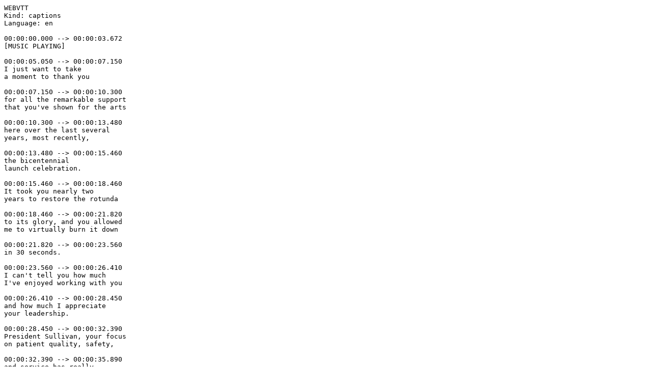

--- FILE ---
content_type: text/vtt
request_url: https://news.virginia.edu/sites/default/files/transcripts/captions.vtt
body_size: 7952
content:
WEBVTT
Kind: captions
Language: en

00:00:00.000 --> 00:00:03.672
[MUSIC PLAYING]

00:00:05.050 --> 00:00:07.150
I just want to take
a moment to thank you

00:00:07.150 --> 00:00:10.300
for all the remarkable support
that you've shown for the arts

00:00:10.300 --> 00:00:13.480
here over the last several
years, most recently,

00:00:13.480 --> 00:00:15.460
the bicentennial
launch celebration.

00:00:15.460 --> 00:00:18.460
It took you nearly two
years to restore the rotunda

00:00:18.460 --> 00:00:21.820
to its glory, and you allowed
me to virtually burn it down

00:00:21.820 --> 00:00:23.560
in 30 seconds.

00:00:23.560 --> 00:00:26.410
I can't tell you how much
I've enjoyed working with you

00:00:26.410 --> 00:00:28.450
and how much I appreciate
your leadership.

00:00:28.450 --> 00:00:32.390
President Sullivan, your focus
on patient quality, safety,

00:00:32.390 --> 00:00:35.890
and service has really
motivated and inspired

00:00:35.890 --> 00:00:37.990
all of us who work
in the medical center

00:00:37.990 --> 00:00:40.330
to do better, and be
better, and serve better.

00:00:40.330 --> 00:00:45.340
I admired your capacity for
participatory management,

00:00:45.340 --> 00:00:47.180
even if you had the last word.

00:00:47.180 --> 00:00:49.900
It was just a very
warm, welcoming

00:00:49.900 --> 00:00:52.240
feeling always to be with you.

00:00:52.240 --> 00:00:54.730
From faculty hiring in
the cornerstone plant,

00:00:54.730 --> 00:00:57.790
to the rotunda restoration,
to total advising,

00:00:57.790 --> 00:00:59.980
you've left your mark
on every corner of UVA.

00:00:59.980 --> 00:01:02.830
You've always prioritized
our students, always.

00:01:02.830 --> 00:01:05.556
You have taught me so much about
what female leadership means

00:01:05.556 --> 00:01:06.430
and should look like.

00:01:06.430 --> 00:01:09.940
I will always remember those
lessons that you gave to me.

00:01:09.940 --> 00:01:12.430
You have a patience where
other people might rush in.

00:01:12.430 --> 00:01:15.040
You have an understanding
of the complexity

00:01:15.040 --> 00:01:16.990
of human interaction,
and that allows

00:01:16.990 --> 00:01:19.790
you to be a lot more
measured in how you respond.

00:01:19.790 --> 00:01:23.050
You've given us a template and
a foundation for that work as we

00:01:23.050 --> 00:01:24.610
go into our third century.

00:01:24.610 --> 00:01:29.020
Being a trailblazer means
that, yes, you open the doors,

00:01:29.020 --> 00:01:31.420
but you also get the
blast of air in the face.

00:01:31.420 --> 00:01:38.470
And you weathered that with
such grace and humor and wisdom.

00:01:38.470 --> 00:01:41.650
And for that, I think you'll
stand always as a role model.

00:01:41.650 --> 00:01:44.020
The fact that I have
always felt that you

00:01:44.020 --> 00:01:48.730
were willing to speak clearly
and frankly about anything that

00:01:48.730 --> 00:01:52.570
was a concern, that helps
the people that work for you

00:01:52.570 --> 00:01:54.050
to carry out their work.

00:01:54.050 --> 00:01:56.950
One of the best memories I
have about you is your laugh.

00:01:56.950 --> 00:02:00.340
Not many people can tell a joke
and laugh at their own jokes

00:02:00.340 --> 00:02:02.740
the way you can, but
your laugh is infectious.

00:02:02.740 --> 00:02:04.960
You've led this
university through times

00:02:04.960 --> 00:02:08.560
of great prosperity and
times of great adversity.

00:02:08.560 --> 00:02:11.710
And that, again, to
me, your true measure

00:02:11.710 --> 00:02:14.140
and your true thing
will come in how

00:02:14.140 --> 00:02:15.580
you led when we needed it most.

00:02:15.580 --> 00:02:16.390
So thank you.

00:02:16.390 --> 00:02:19.060
Congrats, and don't
ever lose that laugh.

00:02:19.060 --> 00:02:22.750
What I really admired
about you is your humility

00:02:22.750 --> 00:02:26.470
and your sense of dedication
towards the university

00:02:26.470 --> 00:02:27.130
community.

00:02:27.130 --> 00:02:32.030
Whenever I talked to you, you
feel like a peer talking to me,

00:02:32.030 --> 00:02:35.377
rather than a superior
telling me what to do.

00:02:35.377 --> 00:02:37.210
Thank you for all you've
done, and certainly

00:02:37.210 --> 00:02:39.347
thank you for
supporting us in forming

00:02:39.347 --> 00:02:41.680
the President's Commission
on Slavery in the university.

00:02:41.680 --> 00:02:45.790
It's been an honor to chair
this commission with Dr. Martin,

00:02:45.790 --> 00:02:47.500
and this commission
is really the product

00:02:47.500 --> 00:02:48.880
of your vision and leadership.

00:02:48.880 --> 00:02:52.180
And this is pretty visionary
stuff over the last five years,

00:02:52.180 --> 00:02:53.530
so thank you.

00:02:53.530 --> 00:02:56.140
The students and the faculty
of this university, all

00:02:56.140 --> 00:02:58.480
strutted out on the lawn
that day to support you.

00:02:58.480 --> 00:03:02.470
And I think that was very clear
evidence of how important you

00:03:02.470 --> 00:03:04.960
are to the people that
go to school here,

00:03:04.960 --> 00:03:07.765
to the people that teach
here, and to the people that

00:03:07.765 --> 00:03:08.575
work here.

00:03:08.575 --> 00:03:11.270
That was a real proud
moment in our history.

00:03:11.270 --> 00:03:15.310
I will miss your poignant and
mercifully short speeches.

00:03:15.310 --> 00:03:19.630
I will really miss your amazing
Halloween costumes on the lawn.

00:03:19.630 --> 00:03:22.990
I will also miss
singing Christmas carols

00:03:22.990 --> 00:03:25.780
at the piano in Carr's Hill.

00:03:25.780 --> 00:03:27.760
I love the way you
would just kind of come

00:03:27.760 --> 00:03:30.310
in when you heard the
music, hit that alto,

00:03:30.310 --> 00:03:32.030
and then away we would go.

00:03:32.030 --> 00:03:34.030
Terry, on behalf of the
Office of the President,

00:03:34.030 --> 00:03:36.673
we want to thank you, and
we'll miss you very much.

00:03:36.673 --> 00:03:38.605
(ALL) Thank you,
President Sullivan.

00:03:38.605 --> 00:03:40.500
(ALL) Thank you,
President Sullivan.

00:03:40.500 --> 00:03:41.910
XiÃ©xiÃ©.

00:03:41.910 --> 00:03:44.470
Thank you for being a leader
that our students could look up

00:03:44.470 --> 00:03:47.031
to, and the class of
2018 is glad to have gone

00:03:47.031 --> 00:03:48.280
through this journey with you.

00:03:48.280 --> 00:03:50.380
I wish you and
Doug all the best.

00:03:50.380 --> 00:03:53.812
And I hope to continue
to see each of you often.

00:03:53.812 --> 00:03:56.680
You have both been such
wonderful mentors to me,

00:03:56.680 --> 00:03:58.340
and really, really good friends.

00:03:58.340 --> 00:04:04.045
Enjoy, enjoy the rest of
whatever you decide to do,

00:04:04.045 --> 00:04:05.530
because I know
you will have fun,

00:04:05.530 --> 00:04:07.750
and I know you will inspire
everyone around you.

00:04:07.750 --> 00:04:09.430
We appreciate you very much.

00:04:09.430 --> 00:04:11.170
We're going to miss
you, and we love you.

00:04:11.170 --> 00:04:12.490
And Doug, too.

00:04:12.490 --> 00:04:14.158
And Doug, too.

00:04:14.158 --> 00:04:14.658
Thank you.

00:04:14.658 --> 00:04:15.158
Thank you.

00:04:15.158 --> 00:04:17.649
Thanks.

00:04:17.649 --> 00:04:21.490
You better be on a beach sipping
piÃ±a coladas and enjoying

00:04:21.490 --> 00:04:22.660
your time away.

00:04:22.660 --> 00:04:24.340
You've meant so much
to this university.

00:04:24.340 --> 00:04:26.541
So again, wishing you well.

00:04:26.541 --> 00:04:27.040
Enjoy.

00:04:32.810 --> 00:04:34.394
Ho, ha, ha, no--

00:04:34.394 --> 00:04:37.030
it's not-- it's different than
that, but she just has this--

00:04:37.030 --> 00:04:38.320
I love that about her.

00:04:38.320 --> 00:04:42.075
Someone of her prestige or her
status, you think-- but she is.

00:04:42.075 --> 00:04:43.450
She lights up the
room with that,

00:04:43.450 --> 00:04:46.290
so I think that's awesome.

